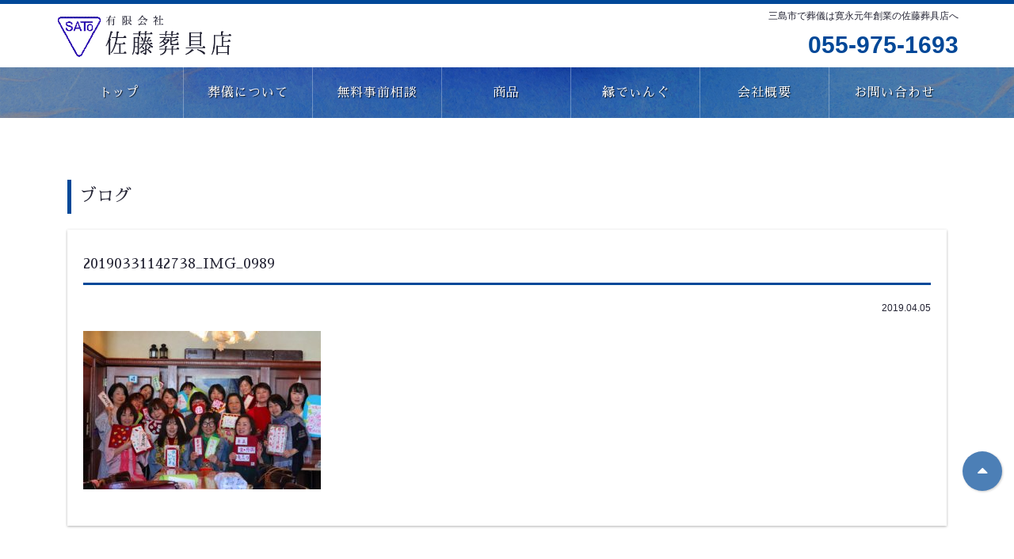

--- FILE ---
content_type: text/html; charset=UTF-8
request_url: https://satosogu.love/ending-blog/369/attachment/20190331142738_img_0989/
body_size: 14385
content:
<!DOCTYPE html>
<html dir="ltr" lang="ja" prefix="og: https://ogp.me/ns#">
<head>
<meta charset="UTF-8">
<meta name="viewport" content="width=device-width, initial-scale=1">
<title>20190331142738_IMG_0989 | 有限会社佐藤葬具店</title>

		<!-- All in One SEO 4.5.4 - aioseo.com -->
		<meta name="robots" content="max-image-preview:large" />
		<link rel="canonical" href="https://satosogu.love/ending-blog/369/attachment/20190331142738_img_0989/" />
		<meta name="generator" content="All in One SEO (AIOSEO) 4.5.4" />
		<meta property="og:locale" content="ja_JP" />
		<meta property="og:site_name" content="有限会社佐藤葬具店 | 三島市で葬儀は寛永元年創業の佐藤葬具店へ" />
		<meta property="og:type" content="article" />
		<meta property="og:title" content="20190331142738_IMG_0989 | 有限会社佐藤葬具店" />
		<meta property="og:url" content="https://satosogu.love/ending-blog/369/attachment/20190331142738_img_0989/" />
		<meta property="article:published_time" content="2019-04-05T04:40:12+00:00" />
		<meta property="article:modified_time" content="2019-04-05T04:40:12+00:00" />
		<meta name="twitter:card" content="summary" />
		<meta name="twitter:title" content="20190331142738_IMG_0989 | 有限会社佐藤葬具店" />
		<meta name="google" content="nositelinkssearchbox" />
		<script type="application/ld+json" class="aioseo-schema">
			{"@context":"https:\/\/schema.org","@graph":[{"@type":"BreadcrumbList","@id":"https:\/\/satosogu.love\/ending-blog\/369\/attachment\/20190331142738_img_0989\/#breadcrumblist","itemListElement":[{"@type":"ListItem","@id":"https:\/\/satosogu.love\/#listItem","position":1,"name":"\u5bb6","item":"https:\/\/satosogu.love\/","nextItem":"https:\/\/satosogu.love\/ending-blog\/369\/attachment\/20190331142738_img_0989\/#listItem"},{"@type":"ListItem","@id":"https:\/\/satosogu.love\/ending-blog\/369\/attachment\/20190331142738_img_0989\/#listItem","position":2,"name":"20190331142738_IMG_0989","previousItem":"https:\/\/satosogu.love\/#listItem"}]},{"@type":"ItemPage","@id":"https:\/\/satosogu.love\/ending-blog\/369\/attachment\/20190331142738_img_0989\/#itempage","url":"https:\/\/satosogu.love\/ending-blog\/369\/attachment\/20190331142738_img_0989\/","name":"20190331142738_IMG_0989 | \u6709\u9650\u4f1a\u793e\u4f50\u85e4\u846c\u5177\u5e97","inLanguage":"ja","isPartOf":{"@id":"https:\/\/satosogu.love\/#website"},"breadcrumb":{"@id":"https:\/\/satosogu.love\/ending-blog\/369\/attachment\/20190331142738_img_0989\/#breadcrumblist"},"author":{"@id":"https:\/\/satosogu.love\/author\/satosogu\/#author"},"creator":{"@id":"https:\/\/satosogu.love\/author\/satosogu\/#author"},"datePublished":"2019-04-05T13:40:12+09:00","dateModified":"2019-04-05T13:40:12+09:00"},{"@type":"Organization","@id":"https:\/\/satosogu.love\/#organization","name":"\u6709\u9650\u4f1a\u793e\u4f50\u85e4\u846c\u5177\u5e97","url":"https:\/\/satosogu.love\/"},{"@type":"Person","@id":"https:\/\/satosogu.love\/author\/satosogu\/#author","url":"https:\/\/satosogu.love\/author\/satosogu\/","name":"satosogu","image":{"@type":"ImageObject","@id":"https:\/\/satosogu.love\/ending-blog\/369\/attachment\/20190331142738_img_0989\/#authorImage","url":"https:\/\/secure.gravatar.com\/avatar\/d14dc357a22e9fad2d2c1e0e3905d12c?s=96&d=mm&r=g","width":96,"height":96,"caption":"satosogu"}},{"@type":"WebSite","@id":"https:\/\/satosogu.love\/#website","url":"https:\/\/satosogu.love\/","name":"\u6709\u9650\u4f1a\u793e\u4f50\u85e4\u846c\u5177\u5e97","description":"\u4e09\u5cf6\u5e02\u3067\u846c\u5100\u306f\u5bdb\u6c38\u5143\u5e74\u5275\u696d\u306e\u4f50\u85e4\u846c\u5177\u5e97\u3078","inLanguage":"ja","publisher":{"@id":"https:\/\/satosogu.love\/#organization"}}]}
		</script>
		<!-- All in One SEO -->

<link rel='dns-prefetch' href='//ajax.googleapis.com' />
<link rel='dns-prefetch' href='//fonts.googleapis.com' />
<link rel='dns-prefetch' href='//stackpath.bootstrapcdn.com' />
<link rel="alternate" type="application/rss+xml" title="有限会社佐藤葬具店 &raquo; フィード" href="https://satosogu.love/feed/" />
<link rel="alternate" type="application/rss+xml" title="有限会社佐藤葬具店 &raquo; コメントフィード" href="https://satosogu.love/comments/feed/" />
<script type="text/javascript">
/* <![CDATA[ */
window._wpemojiSettings = {"baseUrl":"https:\/\/s.w.org\/images\/core\/emoji\/14.0.0\/72x72\/","ext":".png","svgUrl":"https:\/\/s.w.org\/images\/core\/emoji\/14.0.0\/svg\/","svgExt":".svg","source":{"concatemoji":"https:\/\/satosogu.love\/wp-includes\/js\/wp-emoji-release.min.js?ver=6.4.7"}};
/*! This file is auto-generated */
!function(i,n){var o,s,e;function c(e){try{var t={supportTests:e,timestamp:(new Date).valueOf()};sessionStorage.setItem(o,JSON.stringify(t))}catch(e){}}function p(e,t,n){e.clearRect(0,0,e.canvas.width,e.canvas.height),e.fillText(t,0,0);var t=new Uint32Array(e.getImageData(0,0,e.canvas.width,e.canvas.height).data),r=(e.clearRect(0,0,e.canvas.width,e.canvas.height),e.fillText(n,0,0),new Uint32Array(e.getImageData(0,0,e.canvas.width,e.canvas.height).data));return t.every(function(e,t){return e===r[t]})}function u(e,t,n){switch(t){case"flag":return n(e,"\ud83c\udff3\ufe0f\u200d\u26a7\ufe0f","\ud83c\udff3\ufe0f\u200b\u26a7\ufe0f")?!1:!n(e,"\ud83c\uddfa\ud83c\uddf3","\ud83c\uddfa\u200b\ud83c\uddf3")&&!n(e,"\ud83c\udff4\udb40\udc67\udb40\udc62\udb40\udc65\udb40\udc6e\udb40\udc67\udb40\udc7f","\ud83c\udff4\u200b\udb40\udc67\u200b\udb40\udc62\u200b\udb40\udc65\u200b\udb40\udc6e\u200b\udb40\udc67\u200b\udb40\udc7f");case"emoji":return!n(e,"\ud83e\udef1\ud83c\udffb\u200d\ud83e\udef2\ud83c\udfff","\ud83e\udef1\ud83c\udffb\u200b\ud83e\udef2\ud83c\udfff")}return!1}function f(e,t,n){var r="undefined"!=typeof WorkerGlobalScope&&self instanceof WorkerGlobalScope?new OffscreenCanvas(300,150):i.createElement("canvas"),a=r.getContext("2d",{willReadFrequently:!0}),o=(a.textBaseline="top",a.font="600 32px Arial",{});return e.forEach(function(e){o[e]=t(a,e,n)}),o}function t(e){var t=i.createElement("script");t.src=e,t.defer=!0,i.head.appendChild(t)}"undefined"!=typeof Promise&&(o="wpEmojiSettingsSupports",s=["flag","emoji"],n.supports={everything:!0,everythingExceptFlag:!0},e=new Promise(function(e){i.addEventListener("DOMContentLoaded",e,{once:!0})}),new Promise(function(t){var n=function(){try{var e=JSON.parse(sessionStorage.getItem(o));if("object"==typeof e&&"number"==typeof e.timestamp&&(new Date).valueOf()<e.timestamp+604800&&"object"==typeof e.supportTests)return e.supportTests}catch(e){}return null}();if(!n){if("undefined"!=typeof Worker&&"undefined"!=typeof OffscreenCanvas&&"undefined"!=typeof URL&&URL.createObjectURL&&"undefined"!=typeof Blob)try{var e="postMessage("+f.toString()+"("+[JSON.stringify(s),u.toString(),p.toString()].join(",")+"));",r=new Blob([e],{type:"text/javascript"}),a=new Worker(URL.createObjectURL(r),{name:"wpTestEmojiSupports"});return void(a.onmessage=function(e){c(n=e.data),a.terminate(),t(n)})}catch(e){}c(n=f(s,u,p))}t(n)}).then(function(e){for(var t in e)n.supports[t]=e[t],n.supports.everything=n.supports.everything&&n.supports[t],"flag"!==t&&(n.supports.everythingExceptFlag=n.supports.everythingExceptFlag&&n.supports[t]);n.supports.everythingExceptFlag=n.supports.everythingExceptFlag&&!n.supports.flag,n.DOMReady=!1,n.readyCallback=function(){n.DOMReady=!0}}).then(function(){return e}).then(function(){var e;n.supports.everything||(n.readyCallback(),(e=n.source||{}).concatemoji?t(e.concatemoji):e.wpemoji&&e.twemoji&&(t(e.twemoji),t(e.wpemoji)))}))}((window,document),window._wpemojiSettings);
/* ]]> */
</script>
<link rel='stylesheet' id='sbi_styles-css' href='https://satosogu.love/wp-content/plugins/instagram-feed/css/sbi-styles.min.css?ver=6.6.1' type='text/css' media='all' />
<style id='wp-emoji-styles-inline-css' type='text/css'>

	img.wp-smiley, img.emoji {
		display: inline !important;
		border: none !important;
		box-shadow: none !important;
		height: 1em !important;
		width: 1em !important;
		margin: 0 0.07em !important;
		vertical-align: -0.1em !important;
		background: none !important;
		padding: 0 !important;
	}
</style>
<link rel='stylesheet' id='wp-block-library-css' href='https://satosogu.love/wp-includes/css/dist/block-library/style.min.css?ver=6.4.7' type='text/css' media='all' />
<style id='classic-theme-styles-inline-css' type='text/css'>
/*! This file is auto-generated */
.wp-block-button__link{color:#fff;background-color:#32373c;border-radius:9999px;box-shadow:none;text-decoration:none;padding:calc(.667em + 2px) calc(1.333em + 2px);font-size:1.125em}.wp-block-file__button{background:#32373c;color:#fff;text-decoration:none}
</style>
<style id='global-styles-inline-css' type='text/css'>
body{--wp--preset--color--black: #000000;--wp--preset--color--cyan-bluish-gray: #abb8c3;--wp--preset--color--white: #ffffff;--wp--preset--color--pale-pink: #f78da7;--wp--preset--color--vivid-red: #cf2e2e;--wp--preset--color--luminous-vivid-orange: #ff6900;--wp--preset--color--luminous-vivid-amber: #fcb900;--wp--preset--color--light-green-cyan: #7bdcb5;--wp--preset--color--vivid-green-cyan: #00d084;--wp--preset--color--pale-cyan-blue: #8ed1fc;--wp--preset--color--vivid-cyan-blue: #0693e3;--wp--preset--color--vivid-purple: #9b51e0;--wp--preset--gradient--vivid-cyan-blue-to-vivid-purple: linear-gradient(135deg,rgba(6,147,227,1) 0%,rgb(155,81,224) 100%);--wp--preset--gradient--light-green-cyan-to-vivid-green-cyan: linear-gradient(135deg,rgb(122,220,180) 0%,rgb(0,208,130) 100%);--wp--preset--gradient--luminous-vivid-amber-to-luminous-vivid-orange: linear-gradient(135deg,rgba(252,185,0,1) 0%,rgba(255,105,0,1) 100%);--wp--preset--gradient--luminous-vivid-orange-to-vivid-red: linear-gradient(135deg,rgba(255,105,0,1) 0%,rgb(207,46,46) 100%);--wp--preset--gradient--very-light-gray-to-cyan-bluish-gray: linear-gradient(135deg,rgb(238,238,238) 0%,rgb(169,184,195) 100%);--wp--preset--gradient--cool-to-warm-spectrum: linear-gradient(135deg,rgb(74,234,220) 0%,rgb(151,120,209) 20%,rgb(207,42,186) 40%,rgb(238,44,130) 60%,rgb(251,105,98) 80%,rgb(254,248,76) 100%);--wp--preset--gradient--blush-light-purple: linear-gradient(135deg,rgb(255,206,236) 0%,rgb(152,150,240) 100%);--wp--preset--gradient--blush-bordeaux: linear-gradient(135deg,rgb(254,205,165) 0%,rgb(254,45,45) 50%,rgb(107,0,62) 100%);--wp--preset--gradient--luminous-dusk: linear-gradient(135deg,rgb(255,203,112) 0%,rgb(199,81,192) 50%,rgb(65,88,208) 100%);--wp--preset--gradient--pale-ocean: linear-gradient(135deg,rgb(255,245,203) 0%,rgb(182,227,212) 50%,rgb(51,167,181) 100%);--wp--preset--gradient--electric-grass: linear-gradient(135deg,rgb(202,248,128) 0%,rgb(113,206,126) 100%);--wp--preset--gradient--midnight: linear-gradient(135deg,rgb(2,3,129) 0%,rgb(40,116,252) 100%);--wp--preset--font-size--small: 13px;--wp--preset--font-size--medium: 20px;--wp--preset--font-size--large: 36px;--wp--preset--font-size--x-large: 42px;--wp--preset--spacing--20: 0.44rem;--wp--preset--spacing--30: 0.67rem;--wp--preset--spacing--40: 1rem;--wp--preset--spacing--50: 1.5rem;--wp--preset--spacing--60: 2.25rem;--wp--preset--spacing--70: 3.38rem;--wp--preset--spacing--80: 5.06rem;--wp--preset--shadow--natural: 6px 6px 9px rgba(0, 0, 0, 0.2);--wp--preset--shadow--deep: 12px 12px 50px rgba(0, 0, 0, 0.4);--wp--preset--shadow--sharp: 6px 6px 0px rgba(0, 0, 0, 0.2);--wp--preset--shadow--outlined: 6px 6px 0px -3px rgba(255, 255, 255, 1), 6px 6px rgba(0, 0, 0, 1);--wp--preset--shadow--crisp: 6px 6px 0px rgba(0, 0, 0, 1);}:where(.is-layout-flex){gap: 0.5em;}:where(.is-layout-grid){gap: 0.5em;}body .is-layout-flow > .alignleft{float: left;margin-inline-start: 0;margin-inline-end: 2em;}body .is-layout-flow > .alignright{float: right;margin-inline-start: 2em;margin-inline-end: 0;}body .is-layout-flow > .aligncenter{margin-left: auto !important;margin-right: auto !important;}body .is-layout-constrained > .alignleft{float: left;margin-inline-start: 0;margin-inline-end: 2em;}body .is-layout-constrained > .alignright{float: right;margin-inline-start: 2em;margin-inline-end: 0;}body .is-layout-constrained > .aligncenter{margin-left: auto !important;margin-right: auto !important;}body .is-layout-constrained > :where(:not(.alignleft):not(.alignright):not(.alignfull)){max-width: var(--wp--style--global--content-size);margin-left: auto !important;margin-right: auto !important;}body .is-layout-constrained > .alignwide{max-width: var(--wp--style--global--wide-size);}body .is-layout-flex{display: flex;}body .is-layout-flex{flex-wrap: wrap;align-items: center;}body .is-layout-flex > *{margin: 0;}body .is-layout-grid{display: grid;}body .is-layout-grid > *{margin: 0;}:where(.wp-block-columns.is-layout-flex){gap: 2em;}:where(.wp-block-columns.is-layout-grid){gap: 2em;}:where(.wp-block-post-template.is-layout-flex){gap: 1.25em;}:where(.wp-block-post-template.is-layout-grid){gap: 1.25em;}.has-black-color{color: var(--wp--preset--color--black) !important;}.has-cyan-bluish-gray-color{color: var(--wp--preset--color--cyan-bluish-gray) !important;}.has-white-color{color: var(--wp--preset--color--white) !important;}.has-pale-pink-color{color: var(--wp--preset--color--pale-pink) !important;}.has-vivid-red-color{color: var(--wp--preset--color--vivid-red) !important;}.has-luminous-vivid-orange-color{color: var(--wp--preset--color--luminous-vivid-orange) !important;}.has-luminous-vivid-amber-color{color: var(--wp--preset--color--luminous-vivid-amber) !important;}.has-light-green-cyan-color{color: var(--wp--preset--color--light-green-cyan) !important;}.has-vivid-green-cyan-color{color: var(--wp--preset--color--vivid-green-cyan) !important;}.has-pale-cyan-blue-color{color: var(--wp--preset--color--pale-cyan-blue) !important;}.has-vivid-cyan-blue-color{color: var(--wp--preset--color--vivid-cyan-blue) !important;}.has-vivid-purple-color{color: var(--wp--preset--color--vivid-purple) !important;}.has-black-background-color{background-color: var(--wp--preset--color--black) !important;}.has-cyan-bluish-gray-background-color{background-color: var(--wp--preset--color--cyan-bluish-gray) !important;}.has-white-background-color{background-color: var(--wp--preset--color--white) !important;}.has-pale-pink-background-color{background-color: var(--wp--preset--color--pale-pink) !important;}.has-vivid-red-background-color{background-color: var(--wp--preset--color--vivid-red) !important;}.has-luminous-vivid-orange-background-color{background-color: var(--wp--preset--color--luminous-vivid-orange) !important;}.has-luminous-vivid-amber-background-color{background-color: var(--wp--preset--color--luminous-vivid-amber) !important;}.has-light-green-cyan-background-color{background-color: var(--wp--preset--color--light-green-cyan) !important;}.has-vivid-green-cyan-background-color{background-color: var(--wp--preset--color--vivid-green-cyan) !important;}.has-pale-cyan-blue-background-color{background-color: var(--wp--preset--color--pale-cyan-blue) !important;}.has-vivid-cyan-blue-background-color{background-color: var(--wp--preset--color--vivid-cyan-blue) !important;}.has-vivid-purple-background-color{background-color: var(--wp--preset--color--vivid-purple) !important;}.has-black-border-color{border-color: var(--wp--preset--color--black) !important;}.has-cyan-bluish-gray-border-color{border-color: var(--wp--preset--color--cyan-bluish-gray) !important;}.has-white-border-color{border-color: var(--wp--preset--color--white) !important;}.has-pale-pink-border-color{border-color: var(--wp--preset--color--pale-pink) !important;}.has-vivid-red-border-color{border-color: var(--wp--preset--color--vivid-red) !important;}.has-luminous-vivid-orange-border-color{border-color: var(--wp--preset--color--luminous-vivid-orange) !important;}.has-luminous-vivid-amber-border-color{border-color: var(--wp--preset--color--luminous-vivid-amber) !important;}.has-light-green-cyan-border-color{border-color: var(--wp--preset--color--light-green-cyan) !important;}.has-vivid-green-cyan-border-color{border-color: var(--wp--preset--color--vivid-green-cyan) !important;}.has-pale-cyan-blue-border-color{border-color: var(--wp--preset--color--pale-cyan-blue) !important;}.has-vivid-cyan-blue-border-color{border-color: var(--wp--preset--color--vivid-cyan-blue) !important;}.has-vivid-purple-border-color{border-color: var(--wp--preset--color--vivid-purple) !important;}.has-vivid-cyan-blue-to-vivid-purple-gradient-background{background: var(--wp--preset--gradient--vivid-cyan-blue-to-vivid-purple) !important;}.has-light-green-cyan-to-vivid-green-cyan-gradient-background{background: var(--wp--preset--gradient--light-green-cyan-to-vivid-green-cyan) !important;}.has-luminous-vivid-amber-to-luminous-vivid-orange-gradient-background{background: var(--wp--preset--gradient--luminous-vivid-amber-to-luminous-vivid-orange) !important;}.has-luminous-vivid-orange-to-vivid-red-gradient-background{background: var(--wp--preset--gradient--luminous-vivid-orange-to-vivid-red) !important;}.has-very-light-gray-to-cyan-bluish-gray-gradient-background{background: var(--wp--preset--gradient--very-light-gray-to-cyan-bluish-gray) !important;}.has-cool-to-warm-spectrum-gradient-background{background: var(--wp--preset--gradient--cool-to-warm-spectrum) !important;}.has-blush-light-purple-gradient-background{background: var(--wp--preset--gradient--blush-light-purple) !important;}.has-blush-bordeaux-gradient-background{background: var(--wp--preset--gradient--blush-bordeaux) !important;}.has-luminous-dusk-gradient-background{background: var(--wp--preset--gradient--luminous-dusk) !important;}.has-pale-ocean-gradient-background{background: var(--wp--preset--gradient--pale-ocean) !important;}.has-electric-grass-gradient-background{background: var(--wp--preset--gradient--electric-grass) !important;}.has-midnight-gradient-background{background: var(--wp--preset--gradient--midnight) !important;}.has-small-font-size{font-size: var(--wp--preset--font-size--small) !important;}.has-medium-font-size{font-size: var(--wp--preset--font-size--medium) !important;}.has-large-font-size{font-size: var(--wp--preset--font-size--large) !important;}.has-x-large-font-size{font-size: var(--wp--preset--font-size--x-large) !important;}
.wp-block-navigation a:where(:not(.wp-element-button)){color: inherit;}
:where(.wp-block-post-template.is-layout-flex){gap: 1.25em;}:where(.wp-block-post-template.is-layout-grid){gap: 1.25em;}
:where(.wp-block-columns.is-layout-flex){gap: 2em;}:where(.wp-block-columns.is-layout-grid){gap: 2em;}
.wp-block-pullquote{font-size: 1.5em;line-height: 1.6;}
</style>
<style id='responsive-menu-inline-css' type='text/css'>
/** This file is major component of this plugin so please don't try to edit here. */
#rmp_menu_trigger-13392 {
  width: 55px;
  height: 55px;
  position: fixed;
  top: 0;
  border-radius: 5px;
  display: none;
  text-decoration: none;
  right: 0;
  background: #004898;
  transition: transform 0.5s, background-color 0.5s;
}
#rmp_menu_trigger-13392:hover, #rmp_menu_trigger-13392:focus {
  background: #004898;
  text-decoration: unset;
}
#rmp_menu_trigger-13392.is-active {
  background: #004898;
}
#rmp_menu_trigger-13392 .rmp-trigger-box {
  width: 25px;
  color: #ffffff;
}
#rmp_menu_trigger-13392 .rmp-trigger-icon-active, #rmp_menu_trigger-13392 .rmp-trigger-text-open {
  display: none;
}
#rmp_menu_trigger-13392.is-active .rmp-trigger-icon-active, #rmp_menu_trigger-13392.is-active .rmp-trigger-text-open {
  display: inline;
}
#rmp_menu_trigger-13392.is-active .rmp-trigger-icon-inactive, #rmp_menu_trigger-13392.is-active .rmp-trigger-text {
  display: none;
}
#rmp_menu_trigger-13392 .rmp-trigger-label {
  color: #ffffff;
  pointer-events: none;
  line-height: 13px;
  font-family: inherit;
  font-size: 14px;
  display: inline;
  text-transform: inherit;
}
#rmp_menu_trigger-13392 .rmp-trigger-label.rmp-trigger-label-top {
  display: block;
  margin-bottom: 12px;
}
#rmp_menu_trigger-13392 .rmp-trigger-label.rmp-trigger-label-bottom {
  display: block;
  margin-top: 12px;
}
#rmp_menu_trigger-13392 .responsive-menu-pro-inner {
  display: block;
}
#rmp_menu_trigger-13392 .responsive-menu-pro-inner, #rmp_menu_trigger-13392 .responsive-menu-pro-inner::before, #rmp_menu_trigger-13392 .responsive-menu-pro-inner::after {
  width: 25px;
  height: 3px;
  background-color: #ffffff;
  border-radius: 4px;
  position: absolute;
}
#rmp_menu_trigger-13392.is-active .responsive-menu-pro-inner, #rmp_menu_trigger-13392.is-active .responsive-menu-pro-inner::before, #rmp_menu_trigger-13392.is-active .responsive-menu-pro-inner::after {
  background-color: #ffffff;
}
#rmp_menu_trigger-13392:hover .responsive-menu-pro-inner, #rmp_menu_trigger-13392:hover .responsive-menu-pro-inner::before, #rmp_menu_trigger-13392:hover .responsive-menu-pro-inner::after {
  background-color: #ffffff;
}
#rmp_menu_trigger-13392 .responsive-menu-pro-inner::before {
  top: 10px;
}
#rmp_menu_trigger-13392 .responsive-menu-pro-inner::after {
  bottom: 10px;
}
#rmp_menu_trigger-13392.is-active .responsive-menu-pro-inner::after {
  bottom: 0;
}
/* Hamburger menu styling */
@media screen and (max-width: 991px) {
  /** Menu Title Style */
  /** Menu Additional Content Style */
  #rmp_menu_trigger-13392 {
    display: block;
  }
  #rmp-container-13392 {
    position: fixed;
    top: 0;
    margin: 0;
    transition: transform 0.5s;
    overflow: auto;
    display: block;
    width: 75%;
    background-color: #004898;
    background-image: url("");
    height: 100%;
    left: 0;
    padding-top: 0px;
    padding-left: 0px;
    padding-bottom: 0px;
    padding-right: 0px;
  }
  #rmp-menu-wrap-13392 {
    padding-top: 0px;
    padding-left: 0px;
    padding-bottom: 0px;
    padding-right: 0px;
    background-color: #004898;
  }
  #rmp-menu-wrap-13392 .rmp-menu, #rmp-menu-wrap-13392 .rmp-submenu {
    width: 100%;
    box-sizing: border-box;
    margin: 0;
    padding: 0;
  }
  #rmp-menu-wrap-13392 .rmp-submenu-depth-1 .rmp-menu-item-link {
    padding-left: 10%;
  }
  #rmp-menu-wrap-13392 .rmp-submenu-depth-2 .rmp-menu-item-link {
    padding-left: 15%;
  }
  #rmp-menu-wrap-13392 .rmp-submenu-depth-3 .rmp-menu-item-link {
    padding-left: 20%;
  }
  #rmp-menu-wrap-13392 .rmp-submenu-depth-4 .rmp-menu-item-link {
    padding-left: 25%;
  }
  #rmp-menu-wrap-13392 .rmp-submenu.rmp-submenu-open {
    display: block;
  }
  #rmp-menu-wrap-13392 .rmp-menu-item {
    width: 100%;
    list-style: none;
    margin: 0;
  }
  #rmp-menu-wrap-13392 .rmp-menu-item-link {
    height: 40px;
    line-height: 40px;
    font-size: 16px;
    border-bottom: 1px solid #ffffff;
    font-family: inherit;
    color: #ffffff;
    text-align: left;
    background-color: #004898;
    font-weight: normal;
    letter-spacing: 0px;
    display: block;
    box-sizing: border-box;
    width: 100%;
    text-decoration: none;
    position: relative;
    overflow: hidden;
    transition: background-color 0.5s, border-color 0.5s, 0.5s;
    padding: 0 5%;
    padding-right: 50px;
  }
  #rmp-menu-wrap-13392 .rmp-menu-item-link:after, #rmp-menu-wrap-13392 .rmp-menu-item-link:before {
    display: none;
  }
  #rmp-menu-wrap-13392 .rmp-menu-item-link:hover {
    color: #ffffff;
    border-color: #ffffff;
    background-color: #004898;
  }
  #rmp-menu-wrap-13392 .rmp-menu-item-link:focus {
    outline: none;
    border-color: unset;
    box-shadow: unset;
  }
  #rmp-menu-wrap-13392 .rmp-menu-item-link .rmp-font-icon {
    height: 40px;
    line-height: 40px;
    margin-right: 10px;
    font-size: 16px;
  }
  #rmp-menu-wrap-13392 .rmp-menu-current-item .rmp-menu-item-link {
    color: #ffffff;
    border-color: #ffffff;
    background-color: #004898;
  }
  #rmp-menu-wrap-13392 .rmp-menu-current-item .rmp-menu-item-link:hover {
    color: #ffffff;
    border-color: #ffffff;
    background-color: #004898;
  }
  #rmp-menu-wrap-13392 .rmp-menu-subarrow {
    position: absolute;
    top: 0;
    bottom: 0;
    text-align: center;
    overflow: hidden;
    background-size: cover;
    overflow: hidden;
    right: 0;
    border-left-style: solid;
    border-left-color: #212121;
    border-left-width: 1px;
    height: 40px;
    width: 40px;
    color: #ffffff;
    background-color: #212121;
  }
  #rmp-menu-wrap-13392 .rmp-menu-subarrow:hover {
    color: #ffffff;
    border-color: #3f3f3f;
    background-color: #3f3f3f;
  }
  #rmp-menu-wrap-13392 .rmp-menu-subarrow .rmp-font-icon {
    margin-right: unset;
  }
  #rmp-menu-wrap-13392 .rmp-menu-subarrow * {
    vertical-align: middle;
    line-height: 40px;
  }
  #rmp-menu-wrap-13392 .rmp-menu-subarrow-active {
    display: block;
    background-size: cover;
    color: #ffffff;
    border-color: #212121;
    background-color: #212121;
  }
  #rmp-menu-wrap-13392 .rmp-menu-subarrow-active:hover {
    color: #ffffff;
    border-color: #3f3f3f;
    background-color: #3f3f3f;
  }
  #rmp-menu-wrap-13392 .rmp-submenu {
    display: none;
  }
  #rmp-menu-wrap-13392 .rmp-submenu .rmp-menu-item-link {
    height: 40px;
    line-height: 40px;
    letter-spacing: 0px;
    font-size: 13px;
    border-bottom: 1px solid #212121;
    font-family: inherit;
    font-weight: normal;
    color: #ffffff;
    text-align: left;
    background-color: #212121;
  }
  #rmp-menu-wrap-13392 .rmp-submenu .rmp-menu-item-link:hover {
    color: #ffffff;
    border-color: #212121;
    background-color: #3f3f3f;
  }
  #rmp-menu-wrap-13392 .rmp-submenu .rmp-menu-current-item .rmp-menu-item-link {
    color: #ffffff;
    border-color: #212121;
    background-color: #212121;
  }
  #rmp-menu-wrap-13392 .rmp-submenu .rmp-menu-current-item .rmp-menu-item-link:hover {
    color: #ffffff;
    border-color: #3f3f3f;
    background-color: #3f3f3f;
  }
  #rmp-menu-wrap-13392 .rmp-submenu .rmp-menu-subarrow {
    right: 0;
    border-right: unset;
    border-left-style: solid;
    border-left-color: #212121;
    border-left-width: 1px;
    height: 40px;
    line-height: 40px;
    width: 40px;
    color: #ffffff;
    background-color: #212121;
  }
  #rmp-menu-wrap-13392 .rmp-submenu .rmp-menu-subarrow:hover {
    color: #ffffff;
    border-color: #3f3f3f;
    background-color: #3f3f3f;
  }
  #rmp-menu-wrap-13392 .rmp-submenu .rmp-menu-subarrow-active {
    color: #ffffff;
    border-color: #212121;
    background-color: #212121;
  }
  #rmp-menu-wrap-13392 .rmp-submenu .rmp-menu-subarrow-active:hover {
    color: #ffffff;
    border-color: #3f3f3f;
    background-color: #3f3f3f;
  }
  #rmp-menu-wrap-13392 .rmp-menu-item-description {
    margin: 0;
    padding: 5px 5%;
    opacity: 0.8;
    color: #ffffff;
  }
  #rmp-search-box-13392 {
    display: block;
    padding-top: 0px;
    padding-left: 5%;
    padding-bottom: 0px;
    padding-right: 5%;
  }
  #rmp-search-box-13392 .rmp-search-form {
    margin: 0;
  }
  #rmp-search-box-13392 .rmp-search-box {
    background: #ffffff;
    border: 1px solid #dadada;
    color: #333333;
    width: 100%;
    padding: 0 5%;
    border-radius: 30px;
    height: 45px;
    -webkit-appearance: none;
  }
  #rmp-search-box-13392 .rmp-search-box::placeholder {
    color: #c7c7cd;
  }
  #rmp-search-box-13392 .rmp-search-box:focus {
    background-color: #ffffff;
    outline: 2px solid #dadada;
    color: #333333;
  }
  #rmp-menu-title-13392 {
    background-color: #212121;
    color: #ffffff;
    text-align: left;
    font-size: 13px;
    padding-top: 10%;
    padding-left: 5%;
    padding-bottom: 0%;
    padding-right: 5%;
    font-weight: 400;
    transition: background-color 0.5s, border-color 0.5s, color 0.5s;
  }
  #rmp-menu-title-13392:hover {
    background-color: #212121;
    color: #ffffff;
  }
  #rmp-menu-title-13392 > .rmp-menu-title-link {
    color: #ffffff;
    width: 100%;
    background-color: unset;
    text-decoration: none;
  }
  #rmp-menu-title-13392 > .rmp-menu-title-link:hover {
    color: #ffffff;
  }
  #rmp-menu-title-13392 .rmp-font-icon {
    font-size: 13px;
  }
  #rmp-menu-additional-content-13392 {
    padding-top: 0px;
    padding-left: 5%;
    padding-bottom: 0px;
    padding-right: 5%;
    color: #ffffff;
    text-align: center;
    font-size: 16px;
  }
}
/**
This file contents common styling of menus.
*/
.rmp-container {
  display: none;
  visibility: visible;
  padding: 0px 0px 0px 0px;
  z-index: 99998;
  transition: all 0.3s;
  /** Scrolling bar in menu setting box **/
}
.rmp-container.rmp-fade-top, .rmp-container.rmp-fade-left, .rmp-container.rmp-fade-right, .rmp-container.rmp-fade-bottom {
  display: none;
}
.rmp-container.rmp-slide-left, .rmp-container.rmp-push-left {
  transform: translateX(-100%);
  -ms-transform: translateX(-100%);
  -webkit-transform: translateX(-100%);
  -moz-transform: translateX(-100%);
}
.rmp-container.rmp-slide-left.rmp-menu-open, .rmp-container.rmp-push-left.rmp-menu-open {
  transform: translateX(0);
  -ms-transform: translateX(0);
  -webkit-transform: translateX(0);
  -moz-transform: translateX(0);
}
.rmp-container.rmp-slide-right, .rmp-container.rmp-push-right {
  transform: translateX(100%);
  -ms-transform: translateX(100%);
  -webkit-transform: translateX(100%);
  -moz-transform: translateX(100%);
}
.rmp-container.rmp-slide-right.rmp-menu-open, .rmp-container.rmp-push-right.rmp-menu-open {
  transform: translateX(0);
  -ms-transform: translateX(0);
  -webkit-transform: translateX(0);
  -moz-transform: translateX(0);
}
.rmp-container.rmp-slide-top, .rmp-container.rmp-push-top {
  transform: translateY(-100%);
  -ms-transform: translateY(-100%);
  -webkit-transform: translateY(-100%);
  -moz-transform: translateY(-100%);
}
.rmp-container.rmp-slide-top.rmp-menu-open, .rmp-container.rmp-push-top.rmp-menu-open {
  transform: translateY(0);
  -ms-transform: translateY(0);
  -webkit-transform: translateY(0);
  -moz-transform: translateY(0);
}
.rmp-container.rmp-slide-bottom, .rmp-container.rmp-push-bottom {
  transform: translateY(100%);
  -ms-transform: translateY(100%);
  -webkit-transform: translateY(100%);
  -moz-transform: translateY(100%);
}
.rmp-container.rmp-slide-bottom.rmp-menu-open, .rmp-container.rmp-push-bottom.rmp-menu-open {
  transform: translateX(0);
  -ms-transform: translateX(0);
  -webkit-transform: translateX(0);
  -moz-transform: translateX(0);
}
.rmp-container::-webkit-scrollbar {
  width: 0px;
}
.rmp-container ::-webkit-scrollbar-track {
  box-shadow: inset 0 0 5px transparent;
}
.rmp-container ::-webkit-scrollbar-thumb {
  background: transparent;
}
.rmp-container ::-webkit-scrollbar-thumb:hover {
  background: transparent;
}
.rmp-container .rmp-menu-wrap .rmp-menu {
  transition: none;
  border-radius: 0;
  box-shadow: none;
  background: none;
  border: 0;
  bottom: auto;
  box-sizing: border-box;
  clip: auto;
  color: #666;
  display: block;
  float: none;
  font-family: inherit;
  font-size: 14px;
  height: auto;
  left: auto;
  line-height: 1.7;
  list-style-type: none;
  margin: 0;
  min-height: auto;
  max-height: none;
  opacity: 1;
  outline: none;
  overflow: visible;
  padding: 0;
  position: relative;
  pointer-events: auto;
  right: auto;
  text-align: left;
  text-decoration: none;
  text-indent: 0;
  text-transform: none;
  transform: none;
  top: auto;
  visibility: inherit;
  width: auto;
  word-wrap: break-word;
  white-space: normal;
}
.rmp-container .rmp-menu-additional-content {
  display: block;
  word-break: break-word;
}
.rmp-container .rmp-menu-title {
  display: flex;
  flex-direction: column;
}
.rmp-container .rmp-menu-title .rmp-menu-title-image {
  max-width: 100%;
  margin-bottom: 15px;
  display: block;
  margin: auto;
  margin-bottom: 15px;
}
button.rmp_menu_trigger {
  z-index: 999999;
  overflow: hidden;
  outline: none;
  border: 0;
  display: none;
  margin: 0;
  transition: transform 0.5s, background-color 0.5s;
  padding: 0;
}
button.rmp_menu_trigger .responsive-menu-pro-inner::before, button.rmp_menu_trigger .responsive-menu-pro-inner::after {
  content: "";
  display: block;
}
button.rmp_menu_trigger .responsive-menu-pro-inner::before {
  top: 10px;
}
button.rmp_menu_trigger .responsive-menu-pro-inner::after {
  bottom: 10px;
}
button.rmp_menu_trigger .rmp-trigger-box {
  width: 40px;
  display: inline-block;
  position: relative;
  pointer-events: none;
  vertical-align: super;
}
.admin-bar .rmp-container, .admin-bar .rmp_menu_trigger {
  margin-top: 32px !important;
}
@media screen and (max-width: 782px) {
  .admin-bar .rmp-container, .admin-bar .rmp_menu_trigger {
    margin-top: 46px !important;
  }
}
/*  Menu Trigger Boring Animation */
.rmp-menu-trigger-boring .responsive-menu-pro-inner {
  transition-property: none;
}
.rmp-menu-trigger-boring .responsive-menu-pro-inner::after, .rmp-menu-trigger-boring .responsive-menu-pro-inner::before {
  transition-property: none;
}
.rmp-menu-trigger-boring.is-active .responsive-menu-pro-inner {
  transform: rotate(45deg);
}
.rmp-menu-trigger-boring.is-active .responsive-menu-pro-inner:before {
  top: 0;
  opacity: 0;
}
.rmp-menu-trigger-boring.is-active .responsive-menu-pro-inner:after {
  bottom: 0;
  transform: rotate(-90deg);
}

</style>
<link rel='stylesheet' id='dashicons-css' href='https://satosogu.love/wp-includes/css/dashicons.min.css?ver=6.4.7' type='text/css' media='all' />
<link rel='stylesheet' id='wp-pagenavi-css' href='https://satosogu.love/wp-content/plugins/wp-pagenavi/pagenavi-css.css?ver=2.70' type='text/css' media='all' />
<link rel='stylesheet' id='satosougu-sawarabimincho-css' href='https://fonts.googleapis.com/earlyaccess/sawarabimincho.css?ver=6.4.7' type='text/css' media='all' />
<link rel='stylesheet' id='sawakyu-gridsystem-css' href='https://stackpath.bootstrapcdn.com/bootstrap/4.1.3/css/bootstrap.min.css?ver=6.4.7' type='text/css' media='all' />
<link rel='stylesheet' id='satosougu-iconfont-css' href='https://satosogu.love/wp-content/themes/satosougu/lib/fontawesome/css/font-awesome.min.css?ver=6.4.7' type='text/css' media='all' />
<link rel='stylesheet' id='satosougu-style-css' href='https://satosogu.love/wp-content/themes/satosougu/style.css?ver=6.4.7' type='text/css' media='all' />
<link rel='stylesheet' id='fancybox-css' href='https://satosogu.love/wp-content/plugins/easy-fancybox/fancybox/1.5.4/jquery.fancybox.min.css?ver=6.4.7' type='text/css' media='screen' />
<script type="text/javascript" src="https://ajax.googleapis.com/ajax/libs/jquery/2.2.4/jquery.min.js?ver=2.2.4" id="jquery-js"></script>
<script type="text/javascript" id="rmp_menu_scripts-js-extra">
/* <![CDATA[ */
var rmp_menu = {"ajaxURL":"https:\/\/satosogu.love\/wp-admin\/admin-ajax.php","wp_nonce":"989ea7619a","menu":[{"menu_theme":null,"theme_type":"default","theme_location_menu":"","submenu_submenu_arrow_width":"40","submenu_submenu_arrow_width_unit":"px","submenu_submenu_arrow_height":"40","submenu_submenu_arrow_height_unit":"px","submenu_arrow_position":"right","submenu_sub_arrow_background_colour":"#212121","submenu_sub_arrow_background_hover_colour":"#3f3f3f","submenu_sub_arrow_background_colour_active":"#212121","submenu_sub_arrow_background_hover_colour_active":"#3f3f3f","submenu_sub_arrow_border_width":"1","submenu_sub_arrow_border_width_unit":"px","submenu_sub_arrow_border_colour":"#212121","submenu_sub_arrow_border_hover_colour":"#3f3f3f","submenu_sub_arrow_border_colour_active":"#212121","submenu_sub_arrow_border_hover_colour_active":"#3f3f3f","submenu_sub_arrow_shape_colour":"#ffffff","submenu_sub_arrow_shape_hover_colour":"#ffffff","submenu_sub_arrow_shape_colour_active":"#ffffff","submenu_sub_arrow_shape_hover_colour_active":"#ffffff","use_header_bar":"off","header_bar_items_order":"{\"logo\":\"on\",\"title\":\"on\",\"search\":\"on\",\"html content\":\"on\"}","header_bar_title":"","header_bar_html_content":"","header_bar_logo":"","header_bar_logo_link":"","header_bar_logo_width":"","header_bar_logo_width_unit":"%","header_bar_logo_height":"","header_bar_logo_height_unit":"px","header_bar_height":"80","header_bar_height_unit":"px","header_bar_padding":{"top":"0px","right":"5%","bottom":"0px","left":"5%"},"header_bar_font":"","header_bar_font_size":"14","header_bar_font_size_unit":"px","header_bar_text_color":"#ffffff","header_bar_background_color":"#ffffff","header_bar_breakpoint":"800","header_bar_position_type":"fixed","header_bar_adjust_page":null,"header_bar_scroll_enable":"off","header_bar_scroll_background_color":"#36bdf6","mobile_breakpoint":"600","tablet_breakpoint":"991","transition_speed":"0.5","sub_menu_speed":"0.2","show_menu_on_page_load":"","menu_disable_scrolling":"off","menu_overlay":"off","menu_overlay_colour":"rgba(0, 0, 0, 0.7)","desktop_menu_width":"","desktop_menu_width_unit":"%","desktop_menu_positioning":"fixed","desktop_menu_side":"","desktop_menu_to_hide":"","use_current_theme_location":"off","mega_menu":{"225":"off","227":"off","229":"off","228":"off","226":"off"},"desktop_submenu_open_animation":"","desktop_submenu_open_animation_speed":"0ms","desktop_submenu_open_on_click":"","desktop_menu_hide_and_show":"","menu_name":"Default Menu","menu_to_use":"gnav","different_menu_for_mobile":"off","menu_to_use_in_mobile":"main-menu","use_mobile_menu":"on","use_tablet_menu":"on","use_desktop_menu":"","menu_display_on":"all-pages","menu_to_hide":"","submenu_descriptions_on":"","custom_walker":"","menu_background_colour":"#004898","menu_depth":"5","smooth_scroll_on":"off","smooth_scroll_speed":"500","menu_font_icons":[],"menu_links_height":"40","menu_links_height_unit":"px","menu_links_line_height":"40","menu_links_line_height_unit":"px","menu_depth_0":"5","menu_depth_0_unit":"%","menu_font_size":"16","menu_font_size_unit":"px","menu_font":"","menu_font_weight":"normal","menu_text_alignment":"left","menu_text_letter_spacing":"","menu_word_wrap":"off","menu_link_colour":"#ffffff","menu_link_hover_colour":"#ffffff","menu_current_link_colour":"#ffffff","menu_current_link_hover_colour":"#ffffff","menu_item_background_colour":"#004898","menu_item_background_hover_colour":"#004898","menu_current_item_background_colour":"#004898","menu_current_item_background_hover_colour":"#004898","menu_border_width":"1","menu_border_width_unit":"px","menu_item_border_colour":"#ffffff","menu_item_border_colour_hover":"#ffffff","menu_current_item_border_colour":"#ffffff","menu_current_item_border_hover_colour":"#ffffff","submenu_links_height":"40","submenu_links_height_unit":"px","submenu_links_line_height":"40","submenu_links_line_height_unit":"px","menu_depth_side":"left","menu_depth_1":"10","menu_depth_1_unit":"%","menu_depth_2":"15","menu_depth_2_unit":"%","menu_depth_3":"20","menu_depth_3_unit":"%","menu_depth_4":"25","menu_depth_4_unit":"%","submenu_item_background_colour":"#212121","submenu_item_background_hover_colour":"#3f3f3f","submenu_current_item_background_colour":"#212121","submenu_current_item_background_hover_colour":"#3f3f3f","submenu_border_width":"1","submenu_border_width_unit":"px","submenu_item_border_colour":"#212121","submenu_item_border_colour_hover":"#212121","submenu_current_item_border_colour":"#212121","submenu_current_item_border_hover_colour":"#3f3f3f","submenu_font_size":"13","submenu_font_size_unit":"px","submenu_font":"","submenu_font_weight":"normal","submenu_text_letter_spacing":"","submenu_text_alignment":"left","submenu_link_colour":"#ffffff","submenu_link_hover_colour":"#ffffff","submenu_current_link_colour":"#ffffff","submenu_current_link_hover_colour":"#ffffff","inactive_arrow_shape":"\u25bc","active_arrow_shape":"\u25b2","inactive_arrow_font_icon":"","active_arrow_font_icon":"","inactive_arrow_image":"","active_arrow_image":"","submenu_arrow_width":"40","submenu_arrow_width_unit":"px","submenu_arrow_height":"40","submenu_arrow_height_unit":"px","arrow_position":"right","menu_sub_arrow_shape_colour":"#ffffff","menu_sub_arrow_shape_hover_colour":"#ffffff","menu_sub_arrow_shape_colour_active":"#ffffff","menu_sub_arrow_shape_hover_colour_active":"#ffffff","menu_sub_arrow_border_width":"1","menu_sub_arrow_border_width_unit":"px","menu_sub_arrow_border_colour":"#212121","menu_sub_arrow_border_hover_colour":"#3f3f3f","menu_sub_arrow_border_colour_active":"#212121","menu_sub_arrow_border_hover_colour_active":"#3f3f3f","menu_sub_arrow_background_colour":"#212121","menu_sub_arrow_background_hover_colour":"#3f3f3f","menu_sub_arrow_background_colour_active":"#212121","menu_sub_arrow_background_hover_colour_active":"#3f3f3f","fade_submenus":"off","fade_submenus_side":"left","fade_submenus_delay":"100","fade_submenus_speed":"500","use_slide_effect":"off","slide_effect_back_to_text":"Back","accordion_animation":"off","auto_expand_all_submenus":"off","auto_expand_current_submenus":"off","menu_item_click_to_trigger_submenu":"off","button_width":"55","button_width_unit":"px","button_height":"55","button_height_unit":"px","button_background_colour":"#004898","button_background_colour_hover":"#004898","button_background_colour_active":"#004898","toggle_button_border_radius":"5","button_transparent_background":"off","button_left_or_right":"right","button_position_type":"fixed","button_distance_from_side":"0","button_distance_from_side_unit":"%","button_top":"0","button_top_unit":"px","button_push_with_animation":"off","button_click_animation":"boring","button_line_margin":"5","button_line_margin_unit":"px","button_line_width":"25","button_line_width_unit":"px","button_line_height":"3","button_line_height_unit":"px","button_line_colour":"#ffffff","button_line_colour_hover":"#ffffff","button_line_colour_active":"#ffffff","button_font_icon":"","button_font_icon_when_clicked":"","button_image":"","button_image_when_clicked":"","button_title":"","button_title_open":"","button_title_position":"left","menu_container_columns":"","button_font":"","button_font_size":"14","button_font_size_unit":"px","button_title_line_height":"13","button_title_line_height_unit":"px","button_text_colour":"#ffffff","button_trigger_type_click":"on","button_trigger_type_hover":"off","button_click_trigger":"#responsive-menu-button","items_order":{"title":"","menu":"on","search":"","additional content":""},"menu_title":"","menu_title_link":"","menu_title_link_location":"_self","menu_title_image":"","menu_title_font_icon":"","menu_title_section_padding":{"top":"10%","right":"5%","bottom":"0%","left":"5%"},"menu_title_background_colour":"#212121","menu_title_background_hover_colour":"#212121","menu_title_font_size":"13","menu_title_font_size_unit":"px","menu_title_alignment":"left","menu_title_font_weight":"400","menu_title_font_family":"","menu_title_colour":"#ffffff","menu_title_hover_colour":"#ffffff","menu_title_image_width":"","menu_title_image_width_unit":"%","menu_title_image_height":"","menu_title_image_height_unit":"px","menu_additional_content":"","menu_additional_section_padding":{"left":"5%","top":"0px","right":"5%","bottom":"0px"},"menu_additional_content_font_size":"16","menu_additional_content_font_size_unit":"px","menu_additional_content_alignment":"center","menu_additional_content_colour":"#ffffff","menu_search_box_text":"Search","menu_search_box_code":"","menu_search_section_padding":{"left":"5%","top":"0px","right":"5%","bottom":"0px"},"menu_search_box_height":"45","menu_search_box_height_unit":"px","menu_search_box_border_radius":"30","menu_search_box_text_colour":"#333333","menu_search_box_background_colour":"#ffffff","menu_search_box_placeholder_colour":"#c7c7cd","menu_search_box_border_colour":"#dadada","menu_section_padding":{"top":"0px","right":"0px","bottom":"0px","left":"0px"},"menu_width":"75","menu_width_unit":"%","menu_maximum_width":"","menu_maximum_width_unit":"px","menu_minimum_width":"","menu_minimum_width_unit":"px","menu_auto_height":"off","menu_container_padding":{"top":"0px","right":"0px","bottom":"0px","left":"0px"},"menu_container_background_colour":"#004898","menu_background_image":"","animation_type":"slide","menu_appear_from":"left","animation_speed":"0.5","page_wrapper":"","menu_close_on_body_click":"off","menu_close_on_scroll":"off","menu_close_on_link_click":"off","enable_touch_gestures":"","active_arrow_font_icon_type":"font-awesome","active_arrow_image_alt":"","admin_theme":"dark","breakpoint":"991","button_font_icon_type":"font-awesome","button_font_icon_when_clicked_type":"font-awesome","button_image_alt":"","button_image_alt_when_clicked":"","button_trigger_type":"click","custom_css":"","desktop_menu_options":"{\"18\":{\"type\":\"standard\",\"width\":\"auto\",\"parent_background_colour\":\"\",\"parent_background_image\":\"\"},\"23\":{\"type\":\"standard\",\"width\":\"auto\",\"parent_background_colour\":\"\",\"parent_background_image\":\"\"},\"21\":{\"type\":\"standard\",\"width\":\"auto\",\"parent_background_colour\":\"\",\"parent_background_image\":\"\"},\"24\":{\"type\":\"standard\",\"width\":\"auto\",\"parent_background_colour\":\"\",\"parent_background_image\":\"\"},\"22\":{\"type\":\"standard\",\"width\":\"auto\",\"parent_background_colour\":\"\",\"parent_background_image\":\"\"},\"20\":{\"type\":\"standard\",\"width\":\"auto\",\"parent_background_colour\":\"\",\"parent_background_image\":\"\"},\"19\":{\"type\":\"standard\",\"width\":\"auto\",\"parent_background_colour\":\"\",\"parent_background_image\":\"\"}}","excluded_pages":null,"external_files":"off","header_bar_logo_alt":"","hide_on_desktop":"off","hide_on_mobile":"off","inactive_arrow_font_icon_type":"font-awesome","inactive_arrow_image_alt":"","keyboard_shortcut_close_menu":"27,37","keyboard_shortcut_open_menu":"32,39","menu_adjust_for_wp_admin_bar":"off","menu_depth_5":"30","menu_depth_5_unit":"%","menu_title_font_icon_type":"font-awesome","menu_title_image_alt":"","minify_scripts":"off","mobile_only":"off","remove_bootstrap":"","remove_fontawesome":"","scripts_in_footer":"off","shortcode":"off","single_menu_font":"","single_menu_font_size":"14","single_menu_font_size_unit":"px","single_menu_height":"80","single_menu_height_unit":"px","single_menu_item_background_colour":"#ffffff","single_menu_item_background_colour_hover":"#ffffff","single_menu_item_link_colour":"#000000","single_menu_item_link_colour_hover":"#000000","single_menu_item_submenu_background_colour":"#ffffff","single_menu_item_submenu_background_colour_hover":"#ffffff","single_menu_item_submenu_link_colour":"#000000","single_menu_item_submenu_link_colour_hover":"#000000","single_menu_line_height":"80","single_menu_line_height_unit":"px","single_menu_submenu_font":"","single_menu_submenu_font_size":"12","single_menu_submenu_font_size_unit":"px","single_menu_submenu_height":"","single_menu_submenu_height_unit":"auto","single_menu_submenu_line_height":"40","single_menu_submenu_line_height_unit":"px","menu_title_padding":{"left":"5%","top":"0px","right":"5%","bottom":"0px"},"menu_id":13392,"active_toggle_contents":"\u25b2","inactive_toggle_contents":"\u25bc"}]};
/* ]]> */
</script>
<script type="text/javascript" src="https://satosogu.love/wp-content/plugins/responsive-menu/v4.0.0/assets/js/rmp-menu.js?ver=4.3.2" id="rmp_menu_scripts-js"></script>
<link rel="https://api.w.org/" href="https://satosogu.love/wp-json/" /><link rel="alternate" type="application/json" href="https://satosogu.love/wp-json/wp/v2/media/405" /><link rel="EditURI" type="application/rsd+xml" title="RSD" href="https://satosogu.love/xmlrpc.php?rsd" />
<meta name="generator" content="WordPress 6.4.7" />
<link rel='shortlink' href='https://satosogu.love/?p=405' />
<link rel="alternate" type="application/json+oembed" href="https://satosogu.love/wp-json/oembed/1.0/embed?url=https%3A%2F%2Fsatosogu.love%2Fending-blog%2F369%2Fattachment%2F20190331142738_img_0989%2F" />
<link rel="alternate" type="text/xml+oembed" href="https://satosogu.love/wp-json/oembed/1.0/embed?url=https%3A%2F%2Fsatosogu.love%2Fending-blog%2F369%2Fattachment%2F20190331142738_img_0989%2F&#038;format=xml" />
<style type="text/css">.recentcomments a{display:inline !important;padding:0 !important;margin:0 !important;}</style><link rel="icon" href="https://satosogu.love/wp-content/uploads/2020/10/cropped-1ec66dc8a97886a5f6d6271c53d51083-32x32.png" sizes="32x32" />
<link rel="icon" href="https://satosogu.love/wp-content/uploads/2020/10/cropped-1ec66dc8a97886a5f6d6271c53d51083-192x192.png" sizes="192x192" />
<link rel="apple-touch-icon" href="https://satosogu.love/wp-content/uploads/2020/10/cropped-1ec66dc8a97886a5f6d6271c53d51083-180x180.png" />
<meta name="msapplication-TileImage" content="https://satosogu.love/wp-content/uploads/2020/10/cropped-1ec66dc8a97886a5f6d6271c53d51083-270x270.png" />
		<style type="text/css" id="wp-custom-css">
			.kameiten-box a {
    font-size: 12px;
}		</style>
		<!--<link href="/css/index.css" rel="stylesheet" type="text/css" />-->
<!-- Global site tag (gtag.js) - Google Analytics -->
<script async src="https://www.googletagmanager.com/gtag/js?id=UA-134769631-1"></script>
<script>
  window.dataLayer = window.dataLayer || [];
  function gtag(){dataLayer.push(arguments);}
  gtag('js', new Date());

  gtag('config', 'UA-134769631-1');
</script>
</head>

<body data-rsssl=1 class="attachment attachment-template-default single single-attachment postid-405 attachmentid-405 attachment-jpeg">
<div id="fb-root"></div>
<script>(function(d, s, id) {
  var js, fjs = d.getElementsByTagName(s)[0];
  if (d.getElementById(id)) return;
  js = d.createElement(s); js.id = id;
  js.src = 'https://connect.facebook.net/ja_JP/sdk.js#xfbml=1&version=v3.2&appId=528467500645274&autoLogAppEvents=1';
  fjs.parentNode.insertBefore(js, fjs);
}(document, 'script', 'facebook-jssdk'));</script>
<div class="header-fixed">
<header id="masthead" class="site-header">
<div class="site-branding container">
<h1 class='site-title'>
<a href='https://satosogu.love/' title='有限会社佐藤葬具店' rel='home'>
<img src='https://satosogu.love/wp-content/uploads/2019/01/logo-4.png' alt='有限会社佐藤葬具店'></a></h1>
<h2 class='site-description'>三島市で葬儀は寛永元年創業の佐藤葬具店へ</h2>
<div class="header-call">
<address>
<span class="header-call-tel"><a href="tel:0559751693">055-975-1693</a></span>
</address>
</div>
</div>
</header>

<nav id="site-navigation" class="main-navigation">
<div class="container">
<div class="menu-gnav-container"><ul id="primary-menu" class="menu"><li id="menu-item-18" class="menu-item menu-item-type-post_type menu-item-object-page menu-item-home menu-item-18"><a href="https://satosogu.love/">トップ</a></li>
<li id="menu-item-23" class="menu-item menu-item-type-post_type menu-item-object-page menu-item-23"><a href="https://satosogu.love/funeral/">葬儀について</a></li>
<li id="menu-item-21" class="menu-item menu-item-type-post_type menu-item-object-page menu-item-21"><a href="https://satosogu.love/consultation/">無料事前相談</a></li>
<li id="menu-item-24" class="menu-item menu-item-type-post_type menu-item-object-page menu-item-24"><a href="https://satosogu.love/products/">商品</a></li>
<li id="menu-item-22" class="menu-item menu-item-type-post_type menu-item-object-page menu-item-22"><a href="https://satosogu.love/ending/">縁でぃんぐ</a></li>
<li id="menu-item-20" class="menu-item menu-item-type-post_type menu-item-object-page menu-item-20"><a href="https://satosogu.love/company/">会社概要</a></li>
<li id="menu-item-19" class="menu-item menu-item-type-post_type menu-item-object-page menu-item-19"><a href="https://satosogu.love/contact/">お問い合わせ</a></li>
</ul></div></div>
</nav>
</div>
<div class="breadcrumbs">
<div class="container" typeof="BreadcrumbList" vocab="https://schema.org/">
<!-- Breadcrumb NavXT 7.2.0 -->
<span property="itemListElement" typeof="ListItem"><a property="item" typeof="WebPage" title="有限会社佐藤葬具店へ移動する" href="https://satosogu.love" class="home" ><span property="name">有限会社佐藤葬具店</span></a><meta property="position" content="1"></span> &gt; <span property="itemListElement" typeof="ListItem"><a property="item" typeof="WebPage" title="ブログへ移動する" href="https://satosogu.love/blog/" class="post-root post post-post" ><span property="name">ブログ</span></a><meta property="position" content="2"></span> &gt; <span property="itemListElement" typeof="ListItem"><a property="item" typeof="WebPage" title="Go to the 縁でぃんぐ カテゴリー archives." href="https://satosogu.love/category/ending-blog/" class="taxonomy category" ><span property="name">縁でぃんぐ</span></a><meta property="position" content="3"></span> &gt; <span property="itemListElement" typeof="ListItem"><a property="item" typeof="WebPage" title="自分を癒すお花見へ移動する" href="https://satosogu.love/ending-blog/369/" class="post post-post" ><span property="name">自分を癒すお花見</span></a><meta property="position" content="4"></span> &gt; <span property="itemListElement" typeof="ListItem"><span property="name" class="post post-attachment current-item">20190331142738_IMG_0989</span><meta property="url" content="https://satosogu.love/ending-blog/369/attachment/20190331142738_img_0989/"><meta property="position" content="5"></span></div>
</div>


<main id="post-405">

<div class="container">
<div class="row">
<div class="primary col-xs-12 col-md-12">

<header class="content-header">
<h2>ブログ</h2>
</header>

<div class="content">
<section class="entry">
<h4>20190331142738_IMG_0989</h4>
<div class="entry-date">2019.04.05</div>
<p class="attachment"><a href='https://satosogu.love/wp-content/uploads/2019/04/20190331142738_IMG_0989.jpg'><img fetchpriority="high" decoding="async" width="300" height="200" src="https://satosogu.love/wp-content/uploads/2019/04/20190331142738_IMG_0989-300x200.jpg" class="attachment-medium size-medium" alt="" srcset="https://satosogu.love/wp-content/uploads/2019/04/20190331142738_IMG_0989-300x200.jpg 300w, https://satosogu.love/wp-content/uploads/2019/04/20190331142738_IMG_0989-768x512.jpg 768w, https://satosogu.love/wp-content/uploads/2019/04/20190331142738_IMG_0989.jpg 800w" sizes="(max-width: 300px) 100vw, 300px" /></a></p>
</section>


</div>

</div>

</div>
</div>
</main>

<div class="pagetop"><a href="#"><i class="fa fa-caret-up"></i></a></div>

<footer class="site-footer">
<div class="footer-siteinfo">
<div class="container">
<div class="row">
<div class="col-12 col-lg-8">
<h3><a href="https://satosogu.love" title="有限会社佐藤葬具店" rel="home">有限会社 佐藤葬具店</a></h3>
<address>〒411-0847 静岡県三島市西本町1-27</address>
</div>
<div class="col-12 col-lg-4">
<div class="footer-cta">
<span class="call-copy">24時間、365日対応</span>
<span class="header-call-tel" style="margin-bottom: 0;"><a href="tel:0559751693">055-975-1693</a></span>
</div>
</div>
</div>
</div>
</div>
<div class="copyright">
<div class="container">
2026 &copy; <a href="https://satosogu.love"> 有限会社佐藤葬具店</a>
</div>
</div>
</footer>

			<button type="button"  aria-controls="rmp-container-13392" aria-label="Menu Trigger" id="rmp_menu_trigger-13392"  class="rmp_menu_trigger rmp-menu-trigger-boring">
								<span class="rmp-trigger-box">
									<span class="responsive-menu-pro-inner"></span>
								</span>
					</button>
						<div id="rmp-container-13392" class="rmp-container rmp-container rmp-slide-left">
				<div id="rmp-menu-wrap-13392" class="rmp-menu-wrap"><ul id="rmp-menu-13392" class="rmp-menu" role="menubar" aria-label="Default Menu"><li id="rmp-menu-item-18" class=" menu-item menu-item-type-post_type menu-item-object-page menu-item-home rmp-menu-item rmp-menu-top-level-item" role="none"><a  href="https://satosogu.love/"  class="rmp-menu-item-link"  role="menuitem"  >トップ</a></li><li id="rmp-menu-item-23" class=" menu-item menu-item-type-post_type menu-item-object-page rmp-menu-item rmp-menu-top-level-item" role="none"><a  href="https://satosogu.love/funeral/"  class="rmp-menu-item-link"  role="menuitem"  >葬儀について</a></li><li id="rmp-menu-item-21" class=" menu-item menu-item-type-post_type menu-item-object-page rmp-menu-item rmp-menu-top-level-item" role="none"><a  href="https://satosogu.love/consultation/"  class="rmp-menu-item-link"  role="menuitem"  >無料事前相談</a></li><li id="rmp-menu-item-24" class=" menu-item menu-item-type-post_type menu-item-object-page rmp-menu-item rmp-menu-top-level-item" role="none"><a  href="https://satosogu.love/products/"  class="rmp-menu-item-link"  role="menuitem"  >商品</a></li><li id="rmp-menu-item-22" class=" menu-item menu-item-type-post_type menu-item-object-page rmp-menu-item rmp-menu-top-level-item" role="none"><a  href="https://satosogu.love/ending/"  class="rmp-menu-item-link"  role="menuitem"  >縁でぃんぐ</a></li><li id="rmp-menu-item-20" class=" menu-item menu-item-type-post_type menu-item-object-page rmp-menu-item rmp-menu-top-level-item" role="none"><a  href="https://satosogu.love/company/"  class="rmp-menu-item-link"  role="menuitem"  >会社概要</a></li><li id="rmp-menu-item-19" class=" menu-item menu-item-type-post_type menu-item-object-page rmp-menu-item rmp-menu-top-level-item" role="none"><a  href="https://satosogu.love/contact/"  class="rmp-menu-item-link"  role="menuitem"  >お問い合わせ</a></li></ul></div>			</div>
			<!-- Instagram Feed JS -->
<script type="text/javascript">
var sbiajaxurl = "https://satosogu.love/wp-admin/admin-ajax.php";
</script>
<script type="text/javascript" src="https://satosogu.love/wp-content/themes/satosougu/js/app.js?ver=20151215" id="satosougu-js-js"></script>
<script type="text/javascript" src="https://satosogu.love/wp-content/plugins/easy-fancybox/fancybox/1.5.4/jquery.fancybox.min.js?ver=6.4.7" id="jquery-fancybox-js"></script>
<script type="text/javascript" id="jquery-fancybox-js-after">
/* <![CDATA[ */
var fb_timeout, fb_opts={'overlayShow':true,'hideOnOverlayClick':true,'showCloseButton':true,'margin':20,'enableEscapeButton':true,'autoScale':true };
if(typeof easy_fancybox_handler==='undefined'){
var easy_fancybox_handler=function(){
jQuery([".nolightbox","a.wp-block-fileesc_html__button","a.pin-it-button","a[href*='pinterest.com\/pin\/create']","a[href*='facebook.com\/share']","a[href*='twitter.com\/share']"].join(',')).addClass('nofancybox');
jQuery('a.fancybox-close').on('click',function(e){e.preventDefault();jQuery.fancybox.close()});
/* IMG */
var fb_IMG_select=jQuery('a[href*=".jpg" i]:not(.nofancybox,li.nofancybox>a),area[href*=".jpg" i]:not(.nofancybox),a[href*=".png" i]:not(.nofancybox,li.nofancybox>a),area[href*=".png" i]:not(.nofancybox),a[href*=".webp" i]:not(.nofancybox,li.nofancybox>a),area[href*=".webp" i]:not(.nofancybox)');
fb_IMG_select.addClass('fancybox image');
var fb_IMG_sections=jQuery('.gallery,.wp-block-gallery,.tiled-gallery,.wp-block-jetpack-tiled-gallery');
fb_IMG_sections.each(function(){jQuery(this).find(fb_IMG_select).attr('rel','gallery-'+fb_IMG_sections.index(this));});
jQuery('a.fancybox,area.fancybox,.fancybox>a').each(function(){jQuery(this).fancybox(jQuery.extend(true,{},fb_opts,{'transitionIn':'elastic','transitionOut':'elastic','opacity':false,'hideOnContentClick':false,'titleShow':true,'titlePosition':'over','titleFromAlt':true,'showNavArrows':true,'enableKeyboardNav':true,'cyclic':false}))});
};};
var easy_fancybox_auto=function(){setTimeout(function(){jQuery('a#fancybox-auto,#fancybox-auto>a').first().trigger('click')},1000);};
jQuery(easy_fancybox_handler);jQuery(document).on('post-load',easy_fancybox_handler);
jQuery(easy_fancybox_auto);
/* ]]> */
</script>
<script type="text/javascript" src="https://satosogu.love/wp-content/plugins/easy-fancybox/vendor/jquery.easing.min.js?ver=1.4.1" id="jquery-easing-js"></script>
<script type="text/javascript" src="https://satosogu.love/wp-content/plugins/easy-fancybox/vendor/jquery.mousewheel.min.js?ver=3.1.13" id="jquery-mousewheel-js"></script>

<script>
//pageTop
$(function() {
var topBtn = $('.pagetop');
topBtn.hide();
$(window).scroll(function () {
if ($(this).scrollTop() > 300) {
topBtn.fadeIn();
} else {
topBtn.fadeOut();
}
});
topBtn.click(function () {
$('body,html').animate({
scrollTop: 0
}, 500);
return false;
});
});
</script>

<script>
$(function() {
$(window).on('load scroll', function(){
if ($(window).scrollTop() > 75) {
$('.page').addClass('fixed');
} else {
$('.page').removeClass('fixed');
}
});
});
</script>
<script>
$(function () {
var headerHight = 75; //ヘッダの高さ
$('a[href^="#"]').click(function(){
var href= $(this).attr("href");
var target = $(href == "#" || href == "" ? 'html' : href);
var position = target.offset().top-headerHight; //ヘッダの高さ分位置をずらす
$("html, body").animate({scrollTop:position}, 550, "swing");
return false;
});
});
</script>
<script src="https://satosogu.love/wp-content/themes/satosougu/js/app.js"></script>
<script>
$(function(){
var setElm = $('.loopSlider'),
slideSpeed = 5000;

setElm.each(function(){
var self = $(this),
selfWidth = self.innerWidth(),
findUl = self.find('ul'),
findLi = findUl.find('li'),
listWidth = findLi.outerWidth(),
listCount = findLi.length,
loopWidth = listWidth * listCount;

findUl.wrapAll('<div class="loopSliderWrap" />');
var selfWrap = self.find('.loopSliderWrap');

if(loopWidth > selfWidth){
findUl.css({width:loopWidth}).clone().appendTo(selfWrap);

selfWrap.css({width:loopWidth*2});

function loopMove(){
selfWrap.animate({left:'-' + (loopWidth) + 'px'},slideSpeed*listCount,'linear',function(){
selfWrap.css({left:'0'});
loopMove();
});
};
loopMove();

setElm.hover(function() {
selfWrap.pause();
}, function() {
selfWrap.resume();
});
}
});
});
</script>

</body>
</html>

--- FILE ---
content_type: text/css
request_url: https://satosogu.love/wp-content/themes/satosougu/style.css?ver=6.4.7
body_size: 5669
content:
/*
Theme Name: satosougu
Theme URI: 
Author: FRONT WORK
Author URI: http://front-work.com/
Version: 1.0.0
Text Domain: satosougu
*/

/*--------------------------------------------------------------
>>> TABLE OF CONTENTS:
----------------------------------------------------------------
# Elements
# Utility
# Alignments
# Sections
    ## Header
    ## Main
    ## Aside
    ## Footer
# Components
# Pages
# Media queries

#004898
#E38089
#d1ab8e
#a7d18e
#81C5E2

--------------------------------------------------------------*/

/*--------------------------------------------------------------
# Elements
--------------------------------------------------------------*/

html {
    font-size: 16px;
    box-sizing: border-box;
}

*,
*:before,
*:after {
    /* Inherit box-sizing to make it easier to change the property for components that leverage other behavior; see http://css-tricks.com/inheriting-box-sizing-probably-slightly-better-best-practice/ */
    box-sizing: inherit;
}

body {
    background: #fff;
    font-family: sans-serif;
    font-size: 16px;
    line-height: 1.5;
    color: #232333;
}

button,
input,
select,
textarea {
    color: #232333;
    font-size: 16px;
    font-size: 1rem;
    line-height: 1.5;
}

h1,
h2,
h3,
h4,
h5,
h6,
.serif {
    clear: both;
    font-weight: normal;
    font-family: "Sawarabi Mincho", serif;
}

.bell {
    font-family: 'Bellefair', serif;
}

blockquote {
    margin: 0 1.5em;
    border-left: 5px solid #ddd;
    padding-left: 1em;
}

address {
    margin: 0 0 1.5em;
    font-style: normal;
}

blockquote:before,
blockquote:after,
q:before,
q:after {
    content: "" "";
}

blockquote,
q {
    quotes: "" "";
}

hr {
    background-color: #ccc;
    border: 0;
    height: 1px;
    margin-bottom: 1.5em;
}

img {
    height: auto;
    max-width: 100%;
}

embed,
iframe,
object {
    max-width: 100%;
}

table {
    margin: 0 0 1.5em;
    width: 100%;
}

.table-bordered th,
.table-bordered td {
    padding: 10px;
    border: 1px solid #ddd;
    font-size: 14px;
}

a {
    color: #232333;
    transition: all .2s ease-in;
}

a:visited {}

a:hover,
a:focus,
a:active {
    outline: 0;
    text-decoration: none;
    color: #004898;
}

a:hover img {
    opacity: .7;
}

input[type="text"],
input[type="email"] {
    width: 100%;
    font-size: 14px;
    padding: 10px;
}

textarea {
    width: 100%;
    border-color: #ccc;
    font-size: 14px;
}


/*--------------------------------------------------------------
# Utility
--------------------------------------------------------------*/

.text-center {
    text-align: center;
}

.text-right {
    text-align: right;
}

.no-disc {
    margin: 0;
    padding: 0;
    list-style: none;
}

.pull-right {
    float: right;
}

.pull-left {
    float: left;
}

.btn {
    display: inline-block;
    background: #ff8000;
    text-align: center;
    color: #fff;
    font-size: 18px;
    padding: 8px 0;
    border-radius: 4px;
    margin: 0;
    width: 100%;
    transition: all .2s ease-in;
}

.btn-primary {
    color: #fff;
    background: #004898;
    border: 1px solid #004898;
    text-decoration: none !important;
}

.btn-primary:hover,
.btn-primary:focus,
.btn-primary:active {
    opacity: .7;
}

.btn-block {
    display: block;
    width: 100%;
    max-width: 100%;
}


.more {
    text-align: right;
}

.more a {
    background: #1e3c23;
    padding: 5px 15px;
    display: inline-block;
    color: #fff;
    border-radius: 4px;
}

.more a:after {
    font-family: FontAwesome;
    content: '\f0da';
    margin-left: 15px;
    float: right;
}

.more a:hover,
.more a:active,
.more a:focus {
    color: #fff;
    background: #388E3C;
}

.img-circle {
    border: 4px solid #FFF;
}

.clear {
    clear: both;
}

.clear:before,
.clear:after {
    content: "";
    display: table;
    table-layout: fixed;
}

.clear:after {
    clear: both;
}

.small {
    font-size: .8em;
}

.screen-reader-text {
    clip: rect(1px, 1px, 1px, 1px);
    position: absolute !important;
    height: 1px;
    width: 1px;
    overflow: hidden;
    word-wrap: normal !important;
}

.screen-reader-text:focus {
    background-color: #f1f1f1;
    border-radius: 3px;
    box-shadow: 0 0 2px 2px rgba(0, 0, 0, 0.6);
    clip: auto !important;
    color: #21759b;
    display: block;
    font-size: 14px;
    font-size: 0.875rem;
    font-weight: bold;
    height: auto;
    left: 5px;
    line-height: normal;
    padding: 15px 23px 14px;
    text-decoration: none;
    top: 5px;
    width: auto;
    z-index: 100000;
    /* Above WP toolbar. */
}

#content[tabindex="-1"]:focus {
    outline: 0;
}



.heading-2 {
    text-align: center;
    font-size: 20px;
    margin: 0 0 60px;
    position: relative;
}

.serif {
    font-family: serif;
}

a.more-btn {
    display: inline-block;
    padding: 5px 15px;
    color: #83824f;
    border: 1px solid #83824f;
    border-radius: 20px;
    transition: all .3s ease;
}

a.more-btn:hover {
    text-decoration: none;
    background: #83824f;
    color: #fff !important;
}

.disib {
    display: inline-block;
}

.wp-pagenavi a,
.wp-pagenavi span {
    display: inline-block;
    width: 35px;
    height: 35px;
    text-align: center;
    border-color: #232333;
    color: #232333;
    padding: 0;
    line-height: 35px;
    text-decoration: none !important;
}

.wp-pagenavi span.current {
    font-weight: bold;
    color: #fff;
    background: #232333;
}

.wp-pagenavi a:hover {
    background: #004898;
    border-color: #004898;
    opacity: 1;
    color: #fff;
}

ul.post-categories {
    padding: 20px 0 0;
    margin: 30px 0 0;
    border-top: 1px dotted #ccc;
    list-style: none;
    text-align: right;
}

ul.post-categories li {
    display: inline-block;
}

ul.post-categories li a {
    display: block;
    margin-left: 10px;
    color: #fff;
    font-size: 14px;
    background: #004898;
    padding: 1px 1em;
    text-decoration: none;
}


/*--------------------------------------------------------------
# Alignments
--------------------------------------------------------------*/

.alignleft {
    display: inline;
    float: left;
    margin-right: 1.5em;
    margin-bottom: 1em;
}

.alignright {
    display: inline;
    float: right;
    margin-left: 1.5em;
    margin-bottom: 1em;
}

.aligncenter {
    clear: both;
    display: block;
    margin-left: auto;
    margin-right: auto;
    margin-bottom: 1em;
}


/*--------------------------------------------------------------
# Sections
--------------------------------------------------------------*/

/* Header */

.site-header {
    width: 100%;
    position: relative;
    z-index: 9999;
    background: #fff;
    border-top: 5px solid #004898;
}

.site-branding {
    position: relative;
}

.site-title {
    padding: 10px 0 0;
    margin: 0 0 10px;
}

.site-title img {
    height: 60px;
    width: auto;
}

.site-description {
    position: static;
    margin: 0 0 5px;
    font-size: 12px;
    font-weight: normal;
    font-family: serif;
    color: #232333;
}

.header-call address {
    margin-bottom: 0;
    color: #666;
    font-size: 10px;
}

.header-call-massage {
    background: #ff8000;
    display: block;
    padding: 3px 0px 3px 10px;
    color: #fff;
    font-size: 14px;
    font-weight: bold;
    line-height: 1em;
    border-radius: 10px;
}

.header-call-tel {
    font-size: 30px;
    font-weight: bold;
    display: block;
    line-height: 1em;
    margin-top: 5px;
    margin-bottom: 10px;
}

.header-call-tel i {
    color: #a30026;
    font-size: 18px;
    border: 1px solid;
    border-radius: 20px;
    display: inline-block;
    width: 24px;
    height: 24px;
    line-height: 24px;
    text-align: center;
    position: relative;
    top: -4px;
}

.header-call-tel a {
    color: #004898;
}


.main-navigation {
    display: none;
}

.header-img img {
    width: 1170px;
    max-width: 100%;
    display: block;
    margin: 0 auto;
}


/* Main */

main {
    background: #fff/*url(images/main-bg.png)*/;
}

main>.container {
    background: #fff;
    padding-bottom: 60px;
}

.home .primary {
    padding-top: 60px;
}

.content {
    margin-bottom: 60px;
}

.content a {
    text-decoration: underline;
}

.content-header img {
    display: none;
}

.primary h2 {
    margin-top: 40px;
    margin-bottom: 20px;
    color: #232333;
    padding: 5px 0;
    font-size: 22px;
    border-left: 5px solid #004898;
    padding-left: 10px;
    line-height: 1.5em;
}



/* Plan */

.plan-detail {
    border: 1px solid rgba(66, 98, 159, 0.5);
    padding: 10px 15px;
    overflow: hidden;
    min-height: 933px;
    margin-bottom: 40px;
}

.plan-detail h3 {
    background: rgb(66, 98, 159);
    text-align: center;
    color: #fff;
    padding: 8px;
    font-size: 16px;
}

ul.plan-feature {
    margin: 0 0 40px;
    padding: 0;
    list-style: none;
}

ul.plan-feature li {
    padding-bottom: 1em;
    margin-bottom: 1em;
    border-bottom: 1px solid #eee;
    line-height: 1.5em;
    font-size: 16px;
}

ul.plan-feature li:before {
    font-family: FontAwesome;
    content: '\f111';
    padding-right: 5px;
    color: #004898;
}

p.plan-price span {
    font-size: 30px;
    font-weight: bold;
    color: #a30026;
}

p.notice {
    background: beige;
    font-size: 12px;
    padding: 10px;
}

ul.plan-set {
    margin: 0;
    padding: 0;
    list-style: none;
}

ul.plan-set li {
    margin-bottom: 10px;
    background: #eff3f6;
    padding: 5px 10px;
    overflow: hidden;
}

.plan-set-inner {
    float: left;
}

.plan-set-inner h4 {
    font-size: 16px;
    color: #004898;
    margin: 0;
}

.plan-set-inner p {
    font-size: 12px;
    margin-bottom: 0;
    margin-top: 5px;
}

ul.plan-set img {
    width: 54px;
    height: 54px;
    float: left;
    margin-right: 10px;
}

.plan-schedule {
    position: relative;
    overflow: hidden;
    margin-bottom: 20px;
    min-height: auto;
}

.plan-schedule-day {
    background: #004898;
    text-align: center;
    font-size: 20px;
    color: #fff;
    padding: 5px 0;
    margin-bottom: 10px;
}

.plan-schedule h3 {
    background: #eff3f6;
    padding: 5px;
    margin-top: 0;
    margin-bottom: 10px;
    font-size: 18px;
}

.plan-schedule p {
    font-size: 12px;
    color: #666;
}

.plan-schedule i {
    font-size: 36px;
    margin-left: 1em;
    color: #ff8000;
}

/* Top */

.top-pr-box {
    margin-bottom: 40px;
    overflow: hidden;
}

.top-pr-box h3 {
    color: #232333;
    font-size: 20px;
    margin: 0 0 5px;
    text-align: center;
}

.top-pr-box p {
    margin: 5px 0 0;
    font-size: 13px;
}

a.more {
    display: block;
    text-align: center;
    padding: 8px 14px;
    line-height: 1em;
    background: #ff8000;
    color: #fff;
    border-radius: 4px;
    font-size: 14px;
    font-weight: bold;
    margin-top: 10px;
}

a.more:hover {
    opacity: .7;
}

a.top-bnr {
    position: relative;
    display: block;
    text-align: center;
    font-size: 18px;
    padding: 15px 0;
    margin-bottom: 20px;
    overflow: hidden;
    box-shadow: 2px 2px 5px rgba(0, 0, 0, .2);
}

a.top-bnr i {
    position: absolute;
    right: 20px;
    top: 33%;
}

a.top-bnr:after {
    display: block;
    content: '';
    position: absolute;
    width: 100%;
    border: 1px solid #fff;
    top: 0;
    left: 0;
    height: 100px;
    margin: 5px;
}

a.top-bnr:before {
    display: block;
    content: '';
    position: absolute;
    width: 100%;
    border: 1px solid #fff;
    bottom: 0;
    right: 0;
    height: 100px;
    margin: 5px;
}

a.top-bnr:hover {
    box-shadow: none;
}

a.top-bnr.top-bnr-1 {
    background: #FF99FF;
    color: #fff;
    text-decoration: none;
    text-shadow: 1px 1px 1px rgba(0, 0, 0, .8);
}

a.top-bnr.top-bnr-2 {
    background: #009999;
    color: #fff;
    text-decoration: none;
    text-shadow: 1px 1px 1px rgba(0, 0, 0, .8);
}

.top-message {
    padding: 40px 15px 40px;
    background: url(images/paper-bg.png) repeat;
    margin-top: 40px;
    position: relative;
}

.top-message h1 {
    font-size: 20px;
    line-height: 1.5em;
    position: relative;
    margin-bottom: 1em;
}

.top-message p {
    max-width: 700px;
    margin: 0 auto;
    line-height: 2em;
}

.top-pr {
    margin: 60px 0;
    text-align: center;
}

.top-pr p {
    background: #004898;
    height: 100%;
    margin: 0;
    padding: 40px 0;
    color: #fff;
    font-size: 16px;
}

.top-pr p img {
    height: 40px;
    width: auto;
    display: block;
    margin: 0 auto 10px;
}

.top-service {
    background: rgba(0, 72, 152, 0.5);
    padding: 10px;
    position: relative;
}

.top-service-inner {
    background: rgba(255, 255, 255, .7);
    padding: 10px;
}

.top-service h2 {
    margin: 10px 0 30px !important;
    border: none;
    text-align: center;
    padding: 10px 0 15px;
    line-height: 1.5em;
    position: relative;
    font-size: 20px;
}

.top-service h2:after {
    content: '';
    display: block;
    height: 3px;
    width: 200px;
    position: absolute;
    background: rgba(0, 72, 152, 0.5);
    margin: 0 auto;
    left: 0;
    right: 0;
    bottom: 0;
}

.top-service ul {
    padding: 0;
    list-style: none;
    max-width: 700px;
    margin: 0 auto 20px;
    border-top: 1px solid #fff;
}

.top-service ul li {
    border-bottom: 1px solid #fff;
    padding: 10px 0;
    font-size: 14px;
}

.top-service ul li span {
    display: inline-block;
    width: 24px;
    height: 24px;
    text-align: center;
    background: rgba(0, 72, 152, 0.5);
    color: #fff;
    border-radius: 50%;
}

.top-service p {
    text-align: center;
    font-weight: 600;
    font-size: 12px;
}

.top-service p a {
    display: block;
    font-size: 22px;
    margin-top: 10px;
    color: #232333;
    text-decoration: none;
}

.recent-entry {
    margin-bottom: 60px;
}

.recent-entry ul {
    margin: 0 0 20px;
    padding: 0;
    list-style: none;
    border-top: 1px solid #ccc;
}

.recent-entry ul li {
    padding: 11px 0;
    border-bottom: 1px solid #ccc;
}

span.entry-date {
    display: inline-block;
    font-size: 12px;
    color: #666;
    padding-right: 10px;
}

span.cat-label {
    display: inline-block;
    font-size: 12px;
    padding: 1px 5px;
    background: #999;
    margin-right: 10px;
    width: 80px;
    text-align: center;
    color: #fff;
    font-weight: bold;
}

span.cat-label.ending-blog {
    background: #ffb6c1;
}

span.cat-label.info {
    background: rgba(0, 72, 152, 0.5);
}

section.recent-entry ul li a {
    display: block;
    margin-top: 5px;
}

.content h3 {
    font-size: 20px;
    background: #f0f8ff;
    padding: 10px;
    text-align: center;
    margin: 20px 0;
    line-height: 1.5em;
}

.content h4 {
    font-size: 18px;
    margin: 60px 0 20px;
    border-bottom: 3px solid #004898;
    padding: 0 0 10px;
    line-height: 1.5em;
}

.content p {
    line-height: 1.75em;
	word-break: break-all;
}

table.wp-block-table td {
    border: 1px solid #ccc;
    padding: 10px;
    font-size: 14px;
}

section.entry {
    box-shadow: 0 1px 3px rgba(0, 0, 0, .3);
    padding: 30px 20px;
    margin-bottom: 40px;
}

section.entry h4 {
    margin: 0 0 20px;
}

.entry .entry-date {
    text-align: right;
    font-size: 12px;
    margin-bottom: 20px;
}


/* Footer */

.pagetop {
    display: block;
}

.pagetop a {
    display: inline-block;
    position: fixed;
    right: 15px;
    bottom: 100px;
    background: #004898;
    width: 50px;
    height: 50px;
    line-height: 48px;
    color: #fff;
    text-align: center;
    font-size: 22px;
    margin: 0;
    z-index: 99999;
    border-radius: 50%;
    box-shadow: 1px 1px 3px rgba(0, 0, 0, .3);
    opacity: .7;
}

.pagetop a:hover {
    text-decoration: none;
    background: #004898;
    opacity: 1;
}

.footer-siteinfo {
    width: 100%;
    height: auto;
    background: rgba(0, 72, 152, 0.1);
    padding: 40px 0;
    text-align: center;
}

.footer-siteinfo address {
    font-size: 14px;
    margin-top: 10px;
    margin-bottom: 10px;
}

.footer-siteinfo #utility-menu {
    margin: 5px 0 0;
    padding: 0;
    list-style: none;
    font-size: 12px;
}

.footer-siteinfo #utility-menu li {
    display: inline-block;
    margin-right: 10px;
}

.footer-siteinfo .btn {
    margin-top: 8px;
}

span.call-copy {
    display: inline-block;
    width: 100%;
    background: #E38089;
    text-align: center;
    border-radius: 20px;
    font-weight: bold;
    padding: 5px 0;
    margin-bottom: 5px;
    color: #fff;
}

.footer-cta {
    text-align: center;
}

.footer-cta span.header-call-tel {
    text-align: center;
}

.site-footer .copyright {
    background: #232333;
    color: #fff;
    padding: 1em 0;
    font-size: 12px;
}

.site-footer .copyright a {
    color: #fff;
}


/*--------------------------------------------------------------
# Components & Plugins
--------------------------------------------------------------*/

.breadcrumbs {
    background: rgba(144, 142, 208, 0.1);
    font-size: 12px;
    border: none;
}

.breadcrumbs .container {
    padding-left: 15px;
    padding: 10px 15px;
}

.wp-pagenavi {
    margin: 0 0 20px;
}


/*--------------------------------------------------------------
# Pages
--------------------------------------------------------------*/

/* Top */

.slides.container {
    margin: 0 auto;
}

.metaslider {
    overflow: hidden;
    background: #eff3f6;
    background: -moz-linear-gradient(top, #eff3f6 0%, #ffffff 100%);
    background: -webkit-linear-gradient(top, #eff3f6 0%, #ffffff 100%);
    background: linear-gradient(to bottom, #eff3f6 0%, #ffffff 100%);
    filter: progid: DXImageTransform.Microsoft.gradient( startColorstr='#eff3f6', endColorstr='#ffffff', GradientType=0);
}

.metaslider .flexslider {
    margin-bottom: 0 !important;
    border-radius: 0;
}

.metaslider #metaslider_container_27 {
    position: relative;
    padding: 0;
    max-width: 1170px;
    margin: 0 auto;
}

.metaslider .slides img {
    width: 1400px;
    max-width: 100%;
    display: block;
    margin: 0 auto;
}

.flex-control-nav {
    margin: auto;
    bottom: 15px !important;
}

.flex-control-paging li a {
    border: 2px solid rgba(255, 255, 255, .8);
}




/* Contact */

.mw_wp_form input[type="button"],
.mw_wp_form input[type="reset"],
.mw_wp_form input[type="submit"] {
    display: block;
    width: 100%;
    box-shadow: none;
    border: none;
    font-size: 16px;
    margin-top: 10px;
}

select {
    border: none;
    height: 50px;
    width: 100%;
}

.table-contact th {
    text-align: left;
}

.table-contact th span {
    font-size: 10px;
    font-weight: normal;
    background: #E38089;
    color: #fff;
    display: inline-block;
    padding: 2px 10px;
    margin-left: 5px;
    border-radius: 4px;
    float: right;
}

input {
    border: 1px solid #ddd;
}

span.mwform-zip-field {
    display: block;
    margin-bottom: 5px;
}


/* Single */

.pagenavi {
    margin: 40px 0 60px;
}

.pagenavi .prev,
.pagenavi .next {
    display: inline-block;
}

.pagenavi .next {
    float: right;
}

.pagenavi a {
    display: inline-block;
    padding: 10px 15px;
    background: #F9FBE7;
    border: 1px solid #F9FBE7;
    color: #232333;
}

.pagenavi a:hover {
    border: 1px solid #2E7D32;
}

.pagenavi .prev a:before {
    font-family: FontAwesome;
    content: '\f137';
    padding-right: 7px;
}

.pagenavi .next a:after {
    font-family: FontAwesome;
    content: '\f138';
    padding-left: 7px;
}

.kameiten .col-12 {
    margin-bottom: 30px;
}

.kameiten-box {
    border: 1px solid #ccc;
    padding: 10px;
    height: 100%;
    overflow: hidden;
}

.kameiten-box img {
    display: block;
    width: 100px;
    height: auto;
    margin-right: 10px;
    float: left;
}

.kameiten-tokuten {
    display: block;
    width: 100%;
    clear: both;
    margin: 5px 0 0;
    background: #ccc;
    text-align: center;
    font-weight: 600;
    padding: 5px 0;
    font-size: 14px;
    min-height: 31px;
}

.kameiten-name {
    font-weight: 600;
}

.kameiten-address {
    font-size: 14px;
}

.kameiten-phone {
    font-size: 14px;
}

.kameiten-tokuten.tokuten01 {
    background: #009999;
	color: #fff;
}

.kameiten-tokuten.tokuten02 {
	background: #009999;
	color: #fff;
}


/*--------------------------------------------------------------
# Media queries
--------------------------------------------------------------*/

@media all and (min-width: 768px) {
    .content-header img {
        display: block;
    }
    .primary h2 {
        margin-top: 40px;
    }
    .sp-only {
        display: none;
    }
    .top-message {
        text-align: center;
    }

    .top-message h1 {
        font-size: 24px;
    }

    .top-service h2 {
        font-size: 22px;
    }

    .top-service ul li {
        font-size: 16px;
    }
	
}

@media all and (min-width:992px) {
	


    .site-branding {
        padding: 0;
    }

    .site-description {
        position: absolute;
        right: 0;
        top: 8px;
        margin: 0;
    }
    .header-call {
        position: absolute;
        right: 0;
        top: 32px;
        margin: 0;
    }
    .main-navigation {
        display: block;
        margin: 0;
        padding: 0;
        list-style: none;
        background: #004898 url(images/gnav-bg-2.jpg) no-repeat top center;
        background-size: cover;
    }
    /*.fixed .main-navigation {
        position: fixed;
        top: 0;
        left: 0;
        width: 100%;
        box-shadow: 0 2px 3px rgba(0, 0, 0, .2);
        z-index: 99999;
    }*/
	.header-fixed {
    position: fixed;
    width: 100%;
    height: 149px;
    top: 0;
    left: 0;
    z-index: 9999;
    background: #fff;
}
	#metaslider-id-35 {
    margin-top: 149px;
}
	
main {
	margin-top: 149px;
}

.home main {
	margin-top: 0;
}
    .main-navigation .container {
        padding: 0;
    }
    .main-navigation ul.menu {
        display: table;
        width: 100%;
        margin: 0;
        padding: 0;
        list-style: none;
        table-layout: fixed;
    }
    .main-navigation ul.menu li {
        display: table-cell;
        text-align: center;
        position: relative;
    }
    .main-navigation ul.menu li a {
        display: block;
        margin: 0;
        padding: 20px 0;
        font-size: 16px;
        color: #fff;
        text-shadow: 1px 1px 1px rgba(0, 0, 0, .8);
        font-family: "Sawarabi Mincho", serif;
        border-right: 1px solid rgba(255, 255, 255, .3);
        letter-spacing: 1px;
    }
    .main-navigation ul.menu li:last-child a {
        border-right: 0;
    }
    .main-navigation ul.menu li a:hover {
        background: rgba(255, 255, 255, .2);
        text-decoration: none;
        opacity: 1;
    }
    .main-navigation ul.sub-menu {
        display: none;
        padding: 0;
        margin: 0;
        list-style: none;
    }
    .main-navigation #menu-item-33:hover .sub-menu {
        display: block;
        position: absolute;
        top: 54px;
        left: 0;
        z-index: 99999;
        background: #004898;
    }
    .main-navigation #menu-item-33:hover .sub-menu li {
        display: block;
        width: 195px;
    }
    .main-navigation ul.sub-menu li a {
        padding: 10px;
        color: #fff;
        margin: 0;
        border: none;
    }
    .plan-schedule {
        min-height: 500px;
    }

    .plan-schedule-day {
        background: #004898;
        width: 40px;
        text-align: center;
        font-size: 30px;
        min-height: 500px;
        position: absolute;
        left: 0;
        top: 0;
        color: #fff;
        padding-top: 2em;
        padding-bottom: 0;
    }

    .plan-schedule h3,
    .plan-schedule p {
        margin-left: 50px;
    }

    span.header-call-tel {
        text-align: right;
    }
    .footer-siteinfo {
        text-align: left;
    }

}

@media all and (min-width: 1200px) {
	
		.kameiten-box {
    text-align: center;
}

.kameiten-box img {
    display: block;
    width: 100%;
    height: auto;
    margin-right: 0;
	margin-bottom: 10px;
    float: none;
}
	
}

@media all and (max-width: 500px) {
    .alignleft {
        /*display: block;
        float: none;
        margin: 0 auto 1em;*/
        max-width: 30%;
        margin-right: 10px;
        margin-bottom: 10px;
    }
    .alignright {
        /*display: block;
        float: none;
        margin: 0 auto 1em;*/
        max-width: 30%;
        margin-left: 10px;
        margin-bottom: 10px;
    }
    .table-bordered th,
    .table-bordered td {
        display: block;
        width: 100%;
    }
    .pagetop a {
        bottom: 30px;
    }

}
